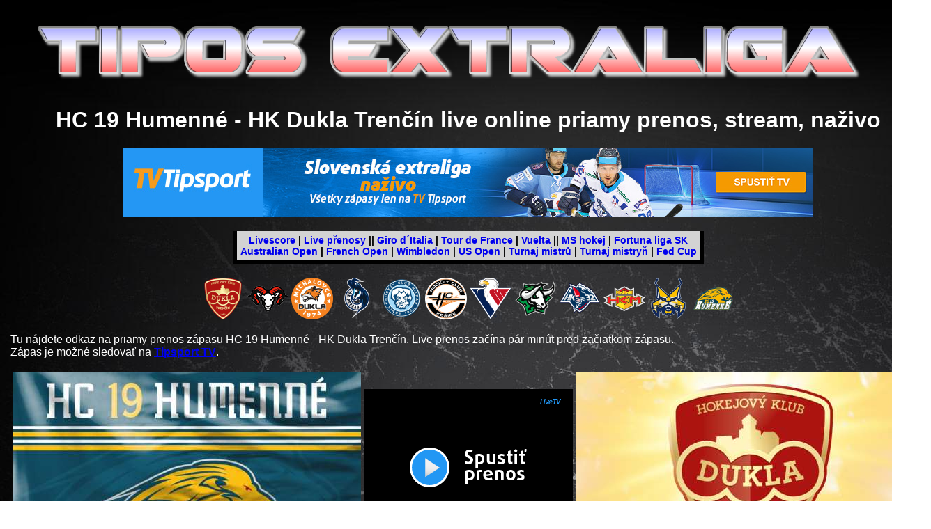

--- FILE ---
content_type: text/html; charset=windows-1250
request_url: https://tipos-extraliga.prenosy.eu/hc-19-humenne/hk-dukla-trencin.php
body_size: 2571
content:
<!DOCTYPE html PUBLIC "-//W3C//DTD XHTML 1.0 Transitional//EN" "http://www.w3.org/TR/xhtml1/DTD/xhtml1-transitional.dtd">

<html xmlns="http://www.w3.org/1999/xhtml">
<head>
<title>HC 19 Humenné - HK Dukla Trenčín live online priamy prenos, stream, naživo</title>
<meta http-equiv="Content-Type" content="text/html; charset=windows-1250" />
<meta http-equiv="Content-Language" content="SK" />
<meta http-equiv="PRAGMA" content="no-cache">
<meta name="description" content="HC 19 Humenné - HK Dukla Trenčín, live online priamy prenos, stream, naživo">
<meta name="keywords" content="HC, 19, HumennĂ©, HK, Dukla, Trenčín, live, online, priamy, prenos, stream, naživo">
<meta name="robots" content="index,follow">
<meta name="author" content="Bejčák">
<meta name="reply-to" content="bejcak@seznam.cz">

</head>


<body style = "background-image: url('../pozadi-hokej.jpg'); background-repeat: repeat; background-attachment: fixed; color: white; justify: center">
<center>

<span style="font-family: 'Helvetica', sans-serif;">

<a href="https://tipos-extraliga.prenosy.eu"><img src="https://tipos-extraliga.prenosy.eu/logo.png" width="100%" alt="Tipos Extraliga" border="0" title="Tipos Extraliga" /></a>

<table>
<tr>

<td width="15%"></td>

<td>
<center>
<H1>HC 19 Humenné - HK Dukla Trenčín live online priamy prenos, stream, naživo</H1>

<a href="https://www.tipsport.sk/PartnerRedirectAction.do?pid=8005&sid=10400&bid=11063&tid=5947&urlid=1904" ><img src="https://ban.tipsport.sk/b/11063.jpg" /></a>

<BR />
<BR />

<table>
<tr>
<td colspan="2" style="color: rgb(0, 0, 0); font-size: 14px; padding: 5px; border-width: 0px 5px 5px; border-style: none solid solid; border-color: -moz-use-text-color rgb(255, 255, 255) rgb(255, 255, 255);" id="menu" align="center" bgcolor="lightgray" height="26" valign="middle">
<B>
  <a href="https://live-skore.cz" style="text-decoration: none ; ">Livescore</a> |
  <a href="https://live-skore.cz/live-prenosy.php" style="text-decoration: none ; ">Live přenosy</a> ||
  <a href="https://giro-d-italia.live-skore.cz" style="text-decoration: none ; ">Giro d´Italia</a> |
  <a href="https://tour-de-france.live-skore.cz" style="text-decoration: none ; ">Tour de France</a> |
  <a href="https://la-vuelta.live-skore.cz" style="text-decoration: none ; ">Vuelta</a> ||
  <a href="https://ms-hokej.live-skore.cz" style="text-decoration: none ; ">MS hokej</a> |
  <a href="https://prenosy.eu/fortuna-liga-sk.php" style="text-decoration: none ; ">Fortuna liga SK</a>
<BR>
  <a href="https://australian-open.live-skore.cz" style="text-decoration: none ; ">Australian Open</a> |
  <a href="https://french-open.live-skore.cz" style="text-decoration: none ; ">French Open</a> |
  <a href="https://wimbledon.live-skore.cz" style="text-decoration: none ; ">Wimbledon</a> |
  <a href="https://us-open.live-skore.cz" style="text-decoration: none ; ">US Open</a> |
  <a href="https://turnaj-mistru.live-skore.cz" style="text-decoration: none ; ">Turnaj mistrů</a> |
  <a href="https://turnaj-mistryn.live-skore.cz" style="text-decoration: none ; ">Turnaj mistryň</a> |
  <a href="https://fed-cup.live-skore.cz" style="text-decoration: none ; ">Fed Cup</a></B>
</td>
</tr>
</table>




<BR />

<a href="https://tipos-extraliga.prenosy.eu/hk-dukla-trencin/index.php" title="HK Dukla Trenčín" alt="HK Dukla Trenčín" ><img src="https://tipos-extraliga.prenosy.eu/images/hk-dukla-trencin.png" ></a>
<a href="https://tipos-extraliga.prenosy.eu/hc-05-banska-bystrica/index.php" title="HC 05 Banská Bystrica" alt="HC 05 Banská Bystrica" ><img src="https://tipos-extraliga.prenosy.eu/images/hc-05-banska-bystrica.png" ></a>
<a href="https://tipos-extraliga.prenosy.eu/hk-dukla-ingema-michalovce/index.php" title="HK Dukla Ingema Michalovce" alt="HK Dukla Ingema Michalovce" ><img src="https://tipos-extraliga.prenosy.eu/images/hk-dukla-ingema-michalovce.png" ></a>
<a href="https://tipos-extraliga.prenosy.eu/hk-poprad/index.php" title="HK Poprad" alt="HK Poprad" ><img src="https://tipos-extraliga.prenosy.eu/images/hk-poprad.png" ></a>
<a href="https://tipos-extraliga.prenosy.eu/hk-nitra/index.php" title="HK Nitra" alt="HK Nitra" ><img src="https://tipos-extraliga.prenosy.eu/images/hk-nitra.png" ></a>
<a href="https://tipos-extraliga.prenosy.eu/hc-kosice/index.php" title="HC Košice" alt="HC Košice" ><img src="https://tipos-extraliga.prenosy.eu/images/hc-kosice.png" ></a>
<a href="https://tipos-extraliga.prenosy.eu/hc-slovan-bratislava/index.php" title="HC Slovan Bratislava" alt="HC Slovan Bratislava" ><img src="https://tipos-extraliga.prenosy.eu/images/hc-slovan-bratislava.png" ></a>
<a href="https://tipos-extraliga.prenosy.eu/hc-nove-zamky/index.php" title="HC Nové Zámky" alt="HC Nové Zámky" ><img src="https://tipos-extraliga.prenosy.eu/images/hc-nove-zamky.png" ></a>
<a href="https://tipos-extraliga.prenosy.eu/mhk-32-liptovsky-mikulas/index.php" title="MHK 32 Liptovský Mikuláš" alt="MHK 32 Liptovský Mikuláš" ><img src="https://tipos-extraliga.prenosy.eu/images/mhk-32-liptovsky-mikulas.png" ></a>
<a href="https://tipos-extraliga.prenosy.eu/hkm-zvolen/index.php" title="HKM Zvolen" alt="HKM Zvolen" ><img src="https://tipos-extraliga.prenosy.eu/images/hkm-zvolen.png" ></a>
<a href="https://tipos-extraliga.prenosy.eu/hk-spisska-nova-ves/index.php" title="HK GROTTO Spišská Nová  Ves" alt="HK GROTTO Spišská Nová  Ves" ><img src="https://tipos-extraliga.prenosy.eu/images/hk-spisska-nova-ves.png" ></a>
<a href="https://tipos-extraliga.prenosy.eu/hc-19-humenne/index.php" title="HC 19 Humenné" alt="HC 19 Humenné" ><img src="https://tipos-extraliga.prenosy.eu/images/hc-19-humenne.png" ></a>

<BR />

<p style="text-align: justify">
Tu nájdete odkaz na priamy prenos zápasu HC 19 Humenné - HK Dukla Trenčín. Live prenos začína pár minút pred začiatkom zápasu.
<BR />
Zápas je možné sledovať na <strong><a href="https://www.tipsport.sk/PartnerRedirectAction.do?pid=8005&sid=10400&bid=11063&tid=5947&urlid=1904" >Tipsport TV</a></strong>.
</p>

<table>
<tr>
<td><img src="../images/hc-19-humenne.jpg" alt="HC 19 HumennĂ©" title="HC 19 HumennĂ©" /></td>
<td><a href="https://www.tipsport.sk/PartnerRedirectAction.do?pid=8005&sid=10400&bid=11063&tid=5947&urlid=1904" ><img src="https://ban.tipsport.sk/b/5079.png" /></a></td>
<td><img src="../images/hk-dukla-trencin.jpg" /></td>
</tr>
</table>

</center>
</td>

<td width="15%"></td>

</tr>
</table>

<p>
<small>
Upozorňujeme, že so športovými prenosy nemáme nič spoločné. Na našom webe nič nevysielajú! Obsahy stránok majú iba informačný charakter a
<br>
odkazujeme len na weby s oficiálnymi a legálnymi športovými prenosy. Ďakujeme za pochopenie. Po otvorení odkazu opúšťate web prenosy.eu
</small>
</p>

<BR />

<center>

<div class="tipAd104285"></div><script src='https://ban.tipsport.sk/c/textA.php?pl=104285' type='text/javascript' language='javascript' async></script>



<H2>Slovenská hokejová Tipsport extraliga</H2>

<table>
<tr>

<td valign="top">

<table border="1" bgcolor="gray">
<tr>
<td> <img src="../images/hc-19-humenne.png" /> <img src="../images/hk-dukla-trencin.png"> </td>
<td> <strong><a href="hk-dukla-trencin.php" title="Zápas HC 19 Humenné - HK Dukla Trenčín" >HC 19 Humenné - HK Dukla Trenčín</a></strong> </td>
<td> <img src="../images/hc-19-humenne.png" /> <img src="../images/hc-05-banska-bystrica.png"> </td>
<td> <strong><a href="hc-05-banska-bystrica.php" title="Zápas HC 19 Humenné - HC 05 Banská Bystrica" >HC 19 Humenné - HC 05 Banská Bystrica</a></strong> </td>
</tr>
<tr>
<td> <img src="../images/hc-19-humenne.png" /> <img src="../images/hk-dukla-ingema-michalovce.png"> </td>
<td> <strong><a href="hk-dukla-ingema-michalovce.php" title="Zápas HC 19 Humenné - HK Dukla Ingema Michalovce" >HC 19 Humenné - HK Dukla Ingema Michalovce</a></strong> </td>
<td> <img src="../images/hc-19-humenne.png" /> <img src="../images/hk-poprad.png"> </td>
<td> <strong><a href="hk-poprad.php" title="Zápas HC 19 Humenné - HK Poprad" >HC 19 Humenné - HK Poprad</a></strong> </td>
</tr>
<tr>
<td> <img src="../images/hc-19-humenne.png" /> <img src="../images/hk-nitra.png"> </td>
<td> <strong><a href="hk-nitra.php" title="Zápas HC 19 Humenné - HK Nitra" >HC 19 Humenné - HK Nitra</a></strong> </td>
<td> <img src="../images/hc-19-humenne.png" /> <img src="../images/hc-kosice.png"> </td>
<td> <strong><a href="hc-kosice.php" title="Zápas HC 19 Humenné - HC Košice" >HC 19 Humenné - HC Košice</a></strong> </td>
</tr>
<tr>
<td> <img src="../images/hc-19-humenne.png" /> <img src="../images/hc-slovan-bratislava.png"> </td>
<td> <strong><a href="hc-slovan-bratislava.php" title="Zápas HC 19 Humenné - HC Slovan Bratislava" >HC 19 Humenné - HC Slovan Bratislava</a></strong> </td>
<td> <img src="../images/hc-19-humenne.png" /> <img src="../images/hc-nove-zamky.png"> </td>
<td> <strong><a href="hc-nove-zamky.php" title="Zápas HC 19 Humenné - HC Nové Zámky" >HC 19 Humenné - HC Nové Zámky</a></strong> </td>
</tr>
<tr>
<td> <img src="../images/hc-19-humenne.png" /> <img src="../images/mhk-32-liptovsky-mikulas.png"> </td>
<td> <strong><a href="mhk-32-liptovsky-mikulas.php" title="Zápas HC 19 Humenné - MHK 32 Liptovský Mikuláš" >HC 19 Humenné - MHK 32 Liptovský Mikuláš</a></strong> </td>
<td> <img src="../images/hc-19-humenne.png" /> <img src="../images/hc-19-humenne.png"> </td>
<td> <strong><a href="hc-19-humenne.php" title="Zápas HC 19 Humenné - HC 19 Humenné" >HC 19 Humenné - HC 19 Humenné</a></strong> </td>
</tr>
<tr>
<td> <img src="../images/hc-19-humenne.png" /> <img src="../images/hkm-zvolen.png"> </td>
<td> <strong><a href="hkm-zvolen.php" title="Zápas HC 19 Humenné - HKM Zvolen" >HC 19 Humenné - HKM Zvolen</a></strong> </td>
<td> <img src="../images/hc-19-humenne.png" /> <img src="../images/hk-spisska-nova-ves.png"> </td>
<td> <strong><a href="hk-spisska-nova-ves.php" title="Zápas HC 19 Humenné - HK Spišská Nová ves" >HC 19 Humenné - HK Spišská Nová ves</a></strong> </td>
</tr>
</table>

</td>

<td valign="top">
<div class="tipRot12"></div><script src="https://ban.tipsport.sk/c/rotateA.php?id=12&pid=8005&sid=10400" type="text/javascript" language="javascript" async></script>
</td>

</tr>
</table>


<BR>
<BR>


<H2>Livescore - hokej</H2>

<table>
<tr>
<td></td>
<td width="950">
<strong>Hokejové livescore nájdete na našom partnerskom webe <a href="https://live-skore.cz/hokej.php" >live-skore.cz</a>.</strong></td>
<td></td>
</tr>
</table>

<BR />


<BR />
<BR />

<BR>
<BR>
<BR>

<a href="https://www.toplist.cz/"><script language="JavaScript" type="text/javascript">
<!--
document.write('<img src="https://toplist.cz/dot.asp?id=1802857&http='+escape(document.referrer)+'&t='+escape(document.title)+
'" width="1" height="1" border=0 alt="TOPlist" />');
//--></script><noscript><img src="https://toplist.cz/dot.asp?id=1802857" border="0"
alt="TOPlist" width="1" height="1" /></noscript></a> 

<img src="https://toplist.eu/dot.asp?id=205114" border="0" alt="TOPlist" width="1" height="1"/>

<img src="https://toplist.sk/dot.asp?id=1272350" border="0" alt="TOPlist" width="1" height="1"/>



</center>

</body>

</html>


--- FILE ---
content_type: text/html; charset=UTF-8
request_url: https://ban.tipsport.sk/c/rotateA.php?id=12&pid=8005&sid=10400
body_size: 600
content:
(function() {
  var htmlkod = '<iframe width="300" height="600" src="https://ban.tipsport.sk/c/bannerGenerator.php?json=22937?feedURL=&clickTag=https%3A%2F%2Fwww.tipsport.sk%2FPartnerRedirectAction.do%3Fpid%3D8005%26sid%3D10400%26bid%3D26711%26tid%3D8468%26urlid%3D5205%26rid%3D12&target=_blank" frameBorder="0" style=""></iframe><img src="https://ban.tipsport.sk/c/1x1.php?pid=8005&sid=10400&bid=26711&tid=8468&urlid=5205&rid=12" alt="" title=""/>';
  htmlkod = htmlkod.toString();

  var elements = document.getElementsByClassName('tipRot12');
  for(var i = 0; i < elements.length; i++) {
    elements[i].innerHTML = htmlkod;
  }
  var ad = document.getElementById('tipRot12');
  if(ad) {
    ad.innerHTML = htmlkod;
  }
})()


--- FILE ---
content_type: image/svg+xml
request_url: https://tipsportaffiliate.com/banner_campaigns/SRC/bannerGen-1.1/icon/arrow.svg
body_size: 198
content:
<?xml version="1.0" encoding="UTF-8"?><svg id="Vrstva_2" xmlns="http://www.w3.org/2000/svg" viewBox="0 0 80 80"><defs><style>.cls-1{fill:#fff;}</style></defs><g id="Vrstva_3"><path class="cls-1" d="M40,0C17.91,0,0,17.91,0,40s17.91,40,40,40,40-17.91,40-40S62.09,0,40,0Zm15.98,21.94L22.53,40l33.46,17.55v5.67L15.87,41.7v-4.7L55.98,16.85v5.09Z"/></g></svg>

--- FILE ---
content_type: text/javascript;charset=UTF-8
request_url: https://ban.tipsport.sk/c/textA.php?pl=104285
body_size: 574
content:
(function() {
  var htmlkod = '<a href="https://www.tipsport.sk/PartnerRedirectAction.do?pid=8005&sid=10400&bid=24143&tid=8531&urlid=5826" target="_blank"><img src="https://ban.tipsport.sk/b/24143.jpg" alt="" title="" width="970" height="250" border="0"/></a>';
  htmlkod = htmlkod.toString();

  var elements = document.getElementsByClassName('tipAd104285');
  for(var i = 0; i < elements.length; i++) {
    elements[i].innerHTML = htmlkod;
  }
  var ad = document.getElementById('tipAd104285');
  if(ad) {
    ad.innerHTML = htmlkod;
  }
})()